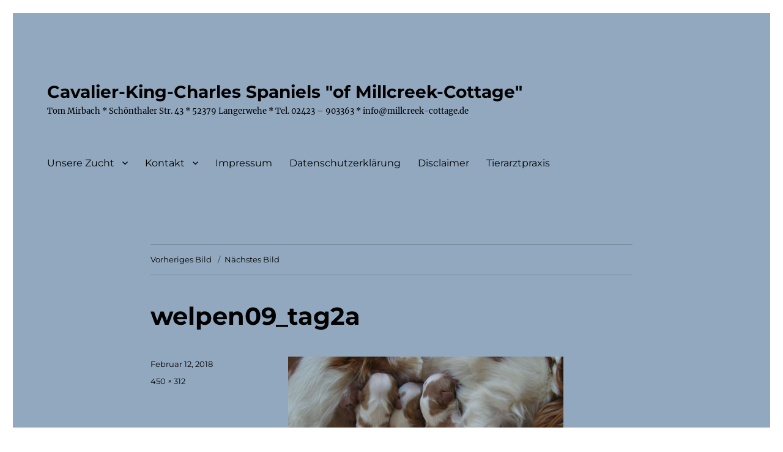

--- FILE ---
content_type: text/html; charset=UTF-8
request_url: https://millcreek-cottage.com/k-wurf-28-01-2009/welpen09_tag2a/
body_size: 53395
content:
<!DOCTYPE html>
<html lang="de" class="no-js">
<head>
	<meta charset="UTF-8">
	<meta name="viewport" content="width=device-width, initial-scale=1.0">
	<link rel="profile" href="https://gmpg.org/xfn/11">
		<script>
(function(html){html.className = html.className.replace(/\bno-js\b/,'js')})(document.documentElement);
//# sourceURL=twentysixteen_javascript_detection
</script>
<meta name='robots' content='index, follow, max-image-preview:large, max-snippet:-1, max-video-preview:-1' />

	<!-- This site is optimized with the Yoast SEO plugin v26.6 - https://yoast.com/wordpress/plugins/seo/ -->
	<title>welpen09_tag2a - Cavalier-King-Charles Spaniels &quot;of Millcreek-Cottage&quot;</title>
	<link rel="canonical" href="https://millcreek-cottage.com/k-wurf-28-01-2009/welpen09_tag2a/" />
	<meta property="og:locale" content="de_DE" />
	<meta property="og:type" content="article" />
	<meta property="og:title" content="welpen09_tag2a - Cavalier-King-Charles Spaniels &quot;of Millcreek-Cottage&quot;" />
	<meta property="og:url" content="https://millcreek-cottage.com/k-wurf-28-01-2009/welpen09_tag2a/" />
	<meta property="og:site_name" content="Cavalier-King-Charles Spaniels &quot;of Millcreek-Cottage&quot;" />
	<meta property="og:image" content="https://millcreek-cottage.com/k-wurf-28-01-2009/welpen09_tag2a" />
	<meta property="og:image:width" content="450" />
	<meta property="og:image:height" content="312" />
	<meta property="og:image:type" content="image/jpeg" />
	<meta name="twitter:card" content="summary_large_image" />
	<script type="application/ld+json" class="yoast-schema-graph">{"@context":"https://schema.org","@graph":[{"@type":"WebPage","@id":"https://millcreek-cottage.com/k-wurf-28-01-2009/welpen09_tag2a/","url":"https://millcreek-cottage.com/k-wurf-28-01-2009/welpen09_tag2a/","name":"welpen09_tag2a - Cavalier-King-Charles Spaniels &quot;of Millcreek-Cottage&quot;","isPartOf":{"@id":"https://millcreek-cottage.com/#website"},"primaryImageOfPage":{"@id":"https://millcreek-cottage.com/k-wurf-28-01-2009/welpen09_tag2a/#primaryimage"},"image":{"@id":"https://millcreek-cottage.com/k-wurf-28-01-2009/welpen09_tag2a/#primaryimage"},"thumbnailUrl":"https://millcreek-cottage.com/wp-content/uploads/2018/02/welpen09_tag2a.jpg","datePublished":"2018-02-12T15:54:46+00:00","breadcrumb":{"@id":"https://millcreek-cottage.com/k-wurf-28-01-2009/welpen09_tag2a/#breadcrumb"},"inLanguage":"de","potentialAction":[{"@type":"ReadAction","target":["https://millcreek-cottage.com/k-wurf-28-01-2009/welpen09_tag2a/"]}]},{"@type":"ImageObject","inLanguage":"de","@id":"https://millcreek-cottage.com/k-wurf-28-01-2009/welpen09_tag2a/#primaryimage","url":"https://millcreek-cottage.com/wp-content/uploads/2018/02/welpen09_tag2a.jpg","contentUrl":"https://millcreek-cottage.com/wp-content/uploads/2018/02/welpen09_tag2a.jpg","width":450,"height":312},{"@type":"BreadcrumbList","@id":"https://millcreek-cottage.com/k-wurf-28-01-2009/welpen09_tag2a/#breadcrumb","itemListElement":[{"@type":"ListItem","position":1,"name":"Startseite","item":"https://millcreek-cottage.com/"},{"@type":"ListItem","position":2,"name":"K &#8211; Wurf 28.01.2009","item":"https://millcreek-cottage.com/k-wurf-28-01-2009/"},{"@type":"ListItem","position":3,"name":"welpen09_tag2a"}]},{"@type":"WebSite","@id":"https://millcreek-cottage.com/#website","url":"https://millcreek-cottage.com/","name":"Cavalier-King-Charles Spaniels &quot;of Millcreek-Cottage&quot;","description":"Tom Mirbach * Schönthaler Str. 43 * 52379 Langerwehe * Tel. 02423 - 903363 * info@millcreek-cottage.de","potentialAction":[{"@type":"SearchAction","target":{"@type":"EntryPoint","urlTemplate":"https://millcreek-cottage.com/?s={search_term_string}"},"query-input":{"@type":"PropertyValueSpecification","valueRequired":true,"valueName":"search_term_string"}}],"inLanguage":"de"}]}</script>
	<!-- / Yoast SEO plugin. -->


<link rel="alternate" type="application/rss+xml" title="Cavalier-King-Charles Spaniels &quot;of Millcreek-Cottage&quot; &raquo; Feed" href="https://millcreek-cottage.com/feed/" />
<link rel="alternate" type="application/rss+xml" title="Cavalier-King-Charles Spaniels &quot;of Millcreek-Cottage&quot; &raquo; Kommentar-Feed" href="https://millcreek-cottage.com/comments/feed/" />
<link rel="alternate" type="application/rss+xml" title="Cavalier-King-Charles Spaniels &quot;of Millcreek-Cottage&quot; &raquo; welpen09_tag2a-Kommentar-Feed" href="https://millcreek-cottage.com/k-wurf-28-01-2009/welpen09_tag2a/feed/" />
<link rel="alternate" title="oEmbed (JSON)" type="application/json+oembed" href="https://millcreek-cottage.com/wp-json/oembed/1.0/embed?url=https%3A%2F%2Fmillcreek-cottage.com%2Fk-wurf-28-01-2009%2Fwelpen09_tag2a%2F" />
<link rel="alternate" title="oEmbed (XML)" type="text/xml+oembed" href="https://millcreek-cottage.com/wp-json/oembed/1.0/embed?url=https%3A%2F%2Fmillcreek-cottage.com%2Fk-wurf-28-01-2009%2Fwelpen09_tag2a%2F&#038;format=xml" />
<style id='wp-img-auto-sizes-contain-inline-css'>
img:is([sizes=auto i],[sizes^="auto," i]){contain-intrinsic-size:3000px 1500px}
/*# sourceURL=wp-img-auto-sizes-contain-inline-css */
</style>
<style id='wp-emoji-styles-inline-css'>

	img.wp-smiley, img.emoji {
		display: inline !important;
		border: none !important;
		box-shadow: none !important;
		height: 1em !important;
		width: 1em !important;
		margin: 0 0.07em !important;
		vertical-align: -0.1em !important;
		background: none !important;
		padding: 0 !important;
	}
/*# sourceURL=wp-emoji-styles-inline-css */
</style>
<style id='wp-block-library-inline-css'>
:root{--wp-block-synced-color:#7a00df;--wp-block-synced-color--rgb:122,0,223;--wp-bound-block-color:var(--wp-block-synced-color);--wp-editor-canvas-background:#ddd;--wp-admin-theme-color:#007cba;--wp-admin-theme-color--rgb:0,124,186;--wp-admin-theme-color-darker-10:#006ba1;--wp-admin-theme-color-darker-10--rgb:0,107,160.5;--wp-admin-theme-color-darker-20:#005a87;--wp-admin-theme-color-darker-20--rgb:0,90,135;--wp-admin-border-width-focus:2px}@media (min-resolution:192dpi){:root{--wp-admin-border-width-focus:1.5px}}.wp-element-button{cursor:pointer}:root .has-very-light-gray-background-color{background-color:#eee}:root .has-very-dark-gray-background-color{background-color:#313131}:root .has-very-light-gray-color{color:#eee}:root .has-very-dark-gray-color{color:#313131}:root .has-vivid-green-cyan-to-vivid-cyan-blue-gradient-background{background:linear-gradient(135deg,#00d084,#0693e3)}:root .has-purple-crush-gradient-background{background:linear-gradient(135deg,#34e2e4,#4721fb 50%,#ab1dfe)}:root .has-hazy-dawn-gradient-background{background:linear-gradient(135deg,#faaca8,#dad0ec)}:root .has-subdued-olive-gradient-background{background:linear-gradient(135deg,#fafae1,#67a671)}:root .has-atomic-cream-gradient-background{background:linear-gradient(135deg,#fdd79a,#004a59)}:root .has-nightshade-gradient-background{background:linear-gradient(135deg,#330968,#31cdcf)}:root .has-midnight-gradient-background{background:linear-gradient(135deg,#020381,#2874fc)}:root{--wp--preset--font-size--normal:16px;--wp--preset--font-size--huge:42px}.has-regular-font-size{font-size:1em}.has-larger-font-size{font-size:2.625em}.has-normal-font-size{font-size:var(--wp--preset--font-size--normal)}.has-huge-font-size{font-size:var(--wp--preset--font-size--huge)}.has-text-align-center{text-align:center}.has-text-align-left{text-align:left}.has-text-align-right{text-align:right}.has-fit-text{white-space:nowrap!important}#end-resizable-editor-section{display:none}.aligncenter{clear:both}.items-justified-left{justify-content:flex-start}.items-justified-center{justify-content:center}.items-justified-right{justify-content:flex-end}.items-justified-space-between{justify-content:space-between}.screen-reader-text{border:0;clip-path:inset(50%);height:1px;margin:-1px;overflow:hidden;padding:0;position:absolute;width:1px;word-wrap:normal!important}.screen-reader-text:focus{background-color:#ddd;clip-path:none;color:#444;display:block;font-size:1em;height:auto;left:5px;line-height:normal;padding:15px 23px 14px;text-decoration:none;top:5px;width:auto;z-index:100000}html :where(.has-border-color){border-style:solid}html :where([style*=border-top-color]){border-top-style:solid}html :where([style*=border-right-color]){border-right-style:solid}html :where([style*=border-bottom-color]){border-bottom-style:solid}html :where([style*=border-left-color]){border-left-style:solid}html :where([style*=border-width]){border-style:solid}html :where([style*=border-top-width]){border-top-style:solid}html :where([style*=border-right-width]){border-right-style:solid}html :where([style*=border-bottom-width]){border-bottom-style:solid}html :where([style*=border-left-width]){border-left-style:solid}html :where(img[class*=wp-image-]){height:auto;max-width:100%}:where(figure){margin:0 0 1em}html :where(.is-position-sticky){--wp-admin--admin-bar--position-offset:var(--wp-admin--admin-bar--height,0px)}@media screen and (max-width:600px){html :where(.is-position-sticky){--wp-admin--admin-bar--position-offset:0px}}

/*# sourceURL=wp-block-library-inline-css */
</style><style id='global-styles-inline-css'>
:root{--wp--preset--aspect-ratio--square: 1;--wp--preset--aspect-ratio--4-3: 4/3;--wp--preset--aspect-ratio--3-4: 3/4;--wp--preset--aspect-ratio--3-2: 3/2;--wp--preset--aspect-ratio--2-3: 2/3;--wp--preset--aspect-ratio--16-9: 16/9;--wp--preset--aspect-ratio--9-16: 9/16;--wp--preset--color--black: #000000;--wp--preset--color--cyan-bluish-gray: #abb8c3;--wp--preset--color--white: #fff;--wp--preset--color--pale-pink: #f78da7;--wp--preset--color--vivid-red: #cf2e2e;--wp--preset--color--luminous-vivid-orange: #ff6900;--wp--preset--color--luminous-vivid-amber: #fcb900;--wp--preset--color--light-green-cyan: #7bdcb5;--wp--preset--color--vivid-green-cyan: #00d084;--wp--preset--color--pale-cyan-blue: #8ed1fc;--wp--preset--color--vivid-cyan-blue: #0693e3;--wp--preset--color--vivid-purple: #9b51e0;--wp--preset--color--dark-gray: #1a1a1a;--wp--preset--color--medium-gray: #686868;--wp--preset--color--light-gray: #e5e5e5;--wp--preset--color--blue-gray: #4d545c;--wp--preset--color--bright-blue: #007acc;--wp--preset--color--light-blue: #9adffd;--wp--preset--color--dark-brown: #402b30;--wp--preset--color--medium-brown: #774e24;--wp--preset--color--dark-red: #640c1f;--wp--preset--color--bright-red: #ff675f;--wp--preset--color--yellow: #ffef8e;--wp--preset--gradient--vivid-cyan-blue-to-vivid-purple: linear-gradient(135deg,rgb(6,147,227) 0%,rgb(155,81,224) 100%);--wp--preset--gradient--light-green-cyan-to-vivid-green-cyan: linear-gradient(135deg,rgb(122,220,180) 0%,rgb(0,208,130) 100%);--wp--preset--gradient--luminous-vivid-amber-to-luminous-vivid-orange: linear-gradient(135deg,rgb(252,185,0) 0%,rgb(255,105,0) 100%);--wp--preset--gradient--luminous-vivid-orange-to-vivid-red: linear-gradient(135deg,rgb(255,105,0) 0%,rgb(207,46,46) 100%);--wp--preset--gradient--very-light-gray-to-cyan-bluish-gray: linear-gradient(135deg,rgb(238,238,238) 0%,rgb(169,184,195) 100%);--wp--preset--gradient--cool-to-warm-spectrum: linear-gradient(135deg,rgb(74,234,220) 0%,rgb(151,120,209) 20%,rgb(207,42,186) 40%,rgb(238,44,130) 60%,rgb(251,105,98) 80%,rgb(254,248,76) 100%);--wp--preset--gradient--blush-light-purple: linear-gradient(135deg,rgb(255,206,236) 0%,rgb(152,150,240) 100%);--wp--preset--gradient--blush-bordeaux: linear-gradient(135deg,rgb(254,205,165) 0%,rgb(254,45,45) 50%,rgb(107,0,62) 100%);--wp--preset--gradient--luminous-dusk: linear-gradient(135deg,rgb(255,203,112) 0%,rgb(199,81,192) 50%,rgb(65,88,208) 100%);--wp--preset--gradient--pale-ocean: linear-gradient(135deg,rgb(255,245,203) 0%,rgb(182,227,212) 50%,rgb(51,167,181) 100%);--wp--preset--gradient--electric-grass: linear-gradient(135deg,rgb(202,248,128) 0%,rgb(113,206,126) 100%);--wp--preset--gradient--midnight: linear-gradient(135deg,rgb(2,3,129) 0%,rgb(40,116,252) 100%);--wp--preset--font-size--small: 13px;--wp--preset--font-size--medium: 20px;--wp--preset--font-size--large: 36px;--wp--preset--font-size--x-large: 42px;--wp--preset--spacing--20: 0.44rem;--wp--preset--spacing--30: 0.67rem;--wp--preset--spacing--40: 1rem;--wp--preset--spacing--50: 1.5rem;--wp--preset--spacing--60: 2.25rem;--wp--preset--spacing--70: 3.38rem;--wp--preset--spacing--80: 5.06rem;--wp--preset--shadow--natural: 6px 6px 9px rgba(0, 0, 0, 0.2);--wp--preset--shadow--deep: 12px 12px 50px rgba(0, 0, 0, 0.4);--wp--preset--shadow--sharp: 6px 6px 0px rgba(0, 0, 0, 0.2);--wp--preset--shadow--outlined: 6px 6px 0px -3px rgb(255, 255, 255), 6px 6px rgb(0, 0, 0);--wp--preset--shadow--crisp: 6px 6px 0px rgb(0, 0, 0);}:where(.is-layout-flex){gap: 0.5em;}:where(.is-layout-grid){gap: 0.5em;}body .is-layout-flex{display: flex;}.is-layout-flex{flex-wrap: wrap;align-items: center;}.is-layout-flex > :is(*, div){margin: 0;}body .is-layout-grid{display: grid;}.is-layout-grid > :is(*, div){margin: 0;}:where(.wp-block-columns.is-layout-flex){gap: 2em;}:where(.wp-block-columns.is-layout-grid){gap: 2em;}:where(.wp-block-post-template.is-layout-flex){gap: 1.25em;}:where(.wp-block-post-template.is-layout-grid){gap: 1.25em;}.has-black-color{color: var(--wp--preset--color--black) !important;}.has-cyan-bluish-gray-color{color: var(--wp--preset--color--cyan-bluish-gray) !important;}.has-white-color{color: var(--wp--preset--color--white) !important;}.has-pale-pink-color{color: var(--wp--preset--color--pale-pink) !important;}.has-vivid-red-color{color: var(--wp--preset--color--vivid-red) !important;}.has-luminous-vivid-orange-color{color: var(--wp--preset--color--luminous-vivid-orange) !important;}.has-luminous-vivid-amber-color{color: var(--wp--preset--color--luminous-vivid-amber) !important;}.has-light-green-cyan-color{color: var(--wp--preset--color--light-green-cyan) !important;}.has-vivid-green-cyan-color{color: var(--wp--preset--color--vivid-green-cyan) !important;}.has-pale-cyan-blue-color{color: var(--wp--preset--color--pale-cyan-blue) !important;}.has-vivid-cyan-blue-color{color: var(--wp--preset--color--vivid-cyan-blue) !important;}.has-vivid-purple-color{color: var(--wp--preset--color--vivid-purple) !important;}.has-black-background-color{background-color: var(--wp--preset--color--black) !important;}.has-cyan-bluish-gray-background-color{background-color: var(--wp--preset--color--cyan-bluish-gray) !important;}.has-white-background-color{background-color: var(--wp--preset--color--white) !important;}.has-pale-pink-background-color{background-color: var(--wp--preset--color--pale-pink) !important;}.has-vivid-red-background-color{background-color: var(--wp--preset--color--vivid-red) !important;}.has-luminous-vivid-orange-background-color{background-color: var(--wp--preset--color--luminous-vivid-orange) !important;}.has-luminous-vivid-amber-background-color{background-color: var(--wp--preset--color--luminous-vivid-amber) !important;}.has-light-green-cyan-background-color{background-color: var(--wp--preset--color--light-green-cyan) !important;}.has-vivid-green-cyan-background-color{background-color: var(--wp--preset--color--vivid-green-cyan) !important;}.has-pale-cyan-blue-background-color{background-color: var(--wp--preset--color--pale-cyan-blue) !important;}.has-vivid-cyan-blue-background-color{background-color: var(--wp--preset--color--vivid-cyan-blue) !important;}.has-vivid-purple-background-color{background-color: var(--wp--preset--color--vivid-purple) !important;}.has-black-border-color{border-color: var(--wp--preset--color--black) !important;}.has-cyan-bluish-gray-border-color{border-color: var(--wp--preset--color--cyan-bluish-gray) !important;}.has-white-border-color{border-color: var(--wp--preset--color--white) !important;}.has-pale-pink-border-color{border-color: var(--wp--preset--color--pale-pink) !important;}.has-vivid-red-border-color{border-color: var(--wp--preset--color--vivid-red) !important;}.has-luminous-vivid-orange-border-color{border-color: var(--wp--preset--color--luminous-vivid-orange) !important;}.has-luminous-vivid-amber-border-color{border-color: var(--wp--preset--color--luminous-vivid-amber) !important;}.has-light-green-cyan-border-color{border-color: var(--wp--preset--color--light-green-cyan) !important;}.has-vivid-green-cyan-border-color{border-color: var(--wp--preset--color--vivid-green-cyan) !important;}.has-pale-cyan-blue-border-color{border-color: var(--wp--preset--color--pale-cyan-blue) !important;}.has-vivid-cyan-blue-border-color{border-color: var(--wp--preset--color--vivid-cyan-blue) !important;}.has-vivid-purple-border-color{border-color: var(--wp--preset--color--vivid-purple) !important;}.has-vivid-cyan-blue-to-vivid-purple-gradient-background{background: var(--wp--preset--gradient--vivid-cyan-blue-to-vivid-purple) !important;}.has-light-green-cyan-to-vivid-green-cyan-gradient-background{background: var(--wp--preset--gradient--light-green-cyan-to-vivid-green-cyan) !important;}.has-luminous-vivid-amber-to-luminous-vivid-orange-gradient-background{background: var(--wp--preset--gradient--luminous-vivid-amber-to-luminous-vivid-orange) !important;}.has-luminous-vivid-orange-to-vivid-red-gradient-background{background: var(--wp--preset--gradient--luminous-vivid-orange-to-vivid-red) !important;}.has-very-light-gray-to-cyan-bluish-gray-gradient-background{background: var(--wp--preset--gradient--very-light-gray-to-cyan-bluish-gray) !important;}.has-cool-to-warm-spectrum-gradient-background{background: var(--wp--preset--gradient--cool-to-warm-spectrum) !important;}.has-blush-light-purple-gradient-background{background: var(--wp--preset--gradient--blush-light-purple) !important;}.has-blush-bordeaux-gradient-background{background: var(--wp--preset--gradient--blush-bordeaux) !important;}.has-luminous-dusk-gradient-background{background: var(--wp--preset--gradient--luminous-dusk) !important;}.has-pale-ocean-gradient-background{background: var(--wp--preset--gradient--pale-ocean) !important;}.has-electric-grass-gradient-background{background: var(--wp--preset--gradient--electric-grass) !important;}.has-midnight-gradient-background{background: var(--wp--preset--gradient--midnight) !important;}.has-small-font-size{font-size: var(--wp--preset--font-size--small) !important;}.has-medium-font-size{font-size: var(--wp--preset--font-size--medium) !important;}.has-large-font-size{font-size: var(--wp--preset--font-size--large) !important;}.has-x-large-font-size{font-size: var(--wp--preset--font-size--x-large) !important;}
/*# sourceURL=global-styles-inline-css */
</style>

<style id='classic-theme-styles-inline-css'>
/*! This file is auto-generated */
.wp-block-button__link{color:#fff;background-color:#32373c;border-radius:9999px;box-shadow:none;text-decoration:none;padding:calc(.667em + 2px) calc(1.333em + 2px);font-size:1.125em}.wp-block-file__button{background:#32373c;color:#fff;text-decoration:none}
/*# sourceURL=/wp-includes/css/classic-themes.min.css */
</style>
<link rel='stylesheet' id='twentysixteen-fonts-css' href='https://millcreek-cottage.com/wp-content/themes/twentysixteen/fonts/merriweather-plus-montserrat-plus-inconsolata.css?ver=20230328' media='all' />
<link rel='stylesheet' id='genericons-css' href='https://millcreek-cottage.com/wp-content/themes/twentysixteen/genericons/genericons.css?ver=20251101' media='all' />
<link rel='stylesheet' id='twentysixteen-style-css' href='https://millcreek-cottage.com/wp-content/themes/twentysixteen/style.css?ver=20251202' media='all' />
<style id='twentysixteen-style-inline-css'>

		/* Custom Page Background Color */
		.site {
			background-color: #91a8bf;
		}

		mark,
		ins,
		button,
		button[disabled]:hover,
		button[disabled]:focus,
		input[type="button"],
		input[type="button"][disabled]:hover,
		input[type="button"][disabled]:focus,
		input[type="reset"],
		input[type="reset"][disabled]:hover,
		input[type="reset"][disabled]:focus,
		input[type="submit"],
		input[type="submit"][disabled]:hover,
		input[type="submit"][disabled]:focus,
		.menu-toggle.toggled-on,
		.menu-toggle.toggled-on:hover,
		.menu-toggle.toggled-on:focus,
		.pagination .prev,
		.pagination .next,
		.pagination .prev:hover,
		.pagination .prev:focus,
		.pagination .next:hover,
		.pagination .next:focus,
		.pagination .nav-links:before,
		.pagination .nav-links:after,
		.widget_calendar tbody a,
		.widget_calendar tbody a:hover,
		.widget_calendar tbody a:focus,
		.page-links a,
		.page-links a:hover,
		.page-links a:focus {
			color: #91a8bf;
		}

		@media screen and (min-width: 56.875em) {
			.main-navigation ul ul li {
				background-color: #91a8bf;
			}

			.main-navigation ul ul:after {
				border-top-color: #91a8bf;
				border-bottom-color: #91a8bf;
			}
		}
	

		/* Custom Link Color */
		.menu-toggle:hover,
		.menu-toggle:focus,
		a,
		.main-navigation a:hover,
		.main-navigation a:focus,
		.dropdown-toggle:hover,
		.dropdown-toggle:focus,
		.social-navigation a:hover:before,
		.social-navigation a:focus:before,
		.post-navigation a:hover .post-title,
		.post-navigation a:focus .post-title,
		.tagcloud a:hover,
		.tagcloud a:focus,
		.site-branding .site-title a:hover,
		.site-branding .site-title a:focus,
		.entry-title a:hover,
		.entry-title a:focus,
		.entry-footer a:hover,
		.entry-footer a:focus,
		.comment-metadata a:hover,
		.comment-metadata a:focus,
		.pingback .comment-edit-link:hover,
		.pingback .comment-edit-link:focus,
		.comment-reply-link,
		.comment-reply-link:hover,
		.comment-reply-link:focus,
		.required,
		.site-info a:hover,
		.site-info a:focus {
			color: #000000;
		}

		mark,
		ins,
		button:hover,
		button:focus,
		input[type="button"]:hover,
		input[type="button"]:focus,
		input[type="reset"]:hover,
		input[type="reset"]:focus,
		input[type="submit"]:hover,
		input[type="submit"]:focus,
		.pagination .prev:hover,
		.pagination .prev:focus,
		.pagination .next:hover,
		.pagination .next:focus,
		.widget_calendar tbody a,
		.page-links a:hover,
		.page-links a:focus {
			background-color: #000000;
		}

		input[type="date"]:focus,
		input[type="time"]:focus,
		input[type="datetime-local"]:focus,
		input[type="week"]:focus,
		input[type="month"]:focus,
		input[type="text"]:focus,
		input[type="email"]:focus,
		input[type="url"]:focus,
		input[type="password"]:focus,
		input[type="search"]:focus,
		input[type="tel"]:focus,
		input[type="number"]:focus,
		textarea:focus,
		.tagcloud a:hover,
		.tagcloud a:focus,
		.menu-toggle:hover,
		.menu-toggle:focus {
			border-color: #000000;
		}

		@media screen and (min-width: 56.875em) {
			.main-navigation li:hover > a,
			.main-navigation li.focus > a {
				color: #000000;
			}
		}
	

		/* Custom Main Text Color */
		body,
		blockquote cite,
		blockquote small,
		.main-navigation a,
		.menu-toggle,
		.dropdown-toggle,
		.social-navigation a,
		.post-navigation a,
		.pagination a:hover,
		.pagination a:focus,
		.widget-title a,
		.site-branding .site-title a,
		.entry-title a,
		.page-links > .page-links-title,
		.comment-author,
		.comment-reply-title small a:hover,
		.comment-reply-title small a:focus {
			color: #000000;
		}

		blockquote,
		.menu-toggle.toggled-on,
		.menu-toggle.toggled-on:hover,
		.menu-toggle.toggled-on:focus,
		.post-navigation,
		.post-navigation div + div,
		.pagination,
		.widget,
		.page-header,
		.page-links a,
		.comments-title,
		.comment-reply-title {
			border-color: #000000;
		}

		button,
		button[disabled]:hover,
		button[disabled]:focus,
		input[type="button"],
		input[type="button"][disabled]:hover,
		input[type="button"][disabled]:focus,
		input[type="reset"],
		input[type="reset"][disabled]:hover,
		input[type="reset"][disabled]:focus,
		input[type="submit"],
		input[type="submit"][disabled]:hover,
		input[type="submit"][disabled]:focus,
		.menu-toggle.toggled-on,
		.menu-toggle.toggled-on:hover,
		.menu-toggle.toggled-on:focus,
		.pagination:before,
		.pagination:after,
		.pagination .prev,
		.pagination .next,
		.page-links a {
			background-color: #000000;
		}

		/* Border Color */
		fieldset,
		pre,
		abbr,
		acronym,
		table,
		th,
		td,
		input[type="date"],
		input[type="time"],
		input[type="datetime-local"],
		input[type="week"],
		input[type="month"],
		input[type="text"],
		input[type="email"],
		input[type="url"],
		input[type="password"],
		input[type="search"],
		input[type="tel"],
		input[type="number"],
		textarea,
		.main-navigation li,
		.main-navigation .primary-menu,
		.menu-toggle,
		.dropdown-toggle:after,
		.social-navigation a,
		.image-navigation,
		.comment-navigation,
		.tagcloud a,
		.entry-content,
		.entry-summary,
		.page-links a,
		.page-links > span,
		.comment-list article,
		.comment-list .pingback,
		.comment-list .trackback,
		.comment-reply-link,
		.no-comments,
		.widecolumn .mu_register .mu_alert {
			border-color: rgba( 0, 0, 0, 0.2);
		}

		hr,
		code {
			background-color: rgba( 0, 0, 0, 0.2);
		}

		@media screen and (min-width: 56.875em) {
			.main-navigation ul ul,
			.main-navigation ul ul li {
				border-color: rgba( 0, 0, 0, 0.2);
			}

			.main-navigation ul ul:before {
				border-top-color: rgba( 0, 0, 0, 0.2);
				border-bottom-color: rgba( 0, 0, 0, 0.2);
			}
		}
	

		/* Custom Secondary Text Color */

		/**
		 * IE8 and earlier will drop any block with CSS3 selectors.
		 * Do not combine these styles with the next block.
		 */
		body:not(.search-results) .entry-summary {
			color: #000000;
		}

		blockquote,
		.post-password-form label,
		a:hover,
		a:focus,
		a:active,
		.post-navigation .meta-nav,
		.image-navigation,
		.comment-navigation,
		.widget_recent_entries .post-date,
		.widget_rss .rss-date,
		.widget_rss cite,
		.site-description,
		.author-bio,
		.entry-footer,
		.entry-footer a,
		.sticky-post,
		.taxonomy-description,
		.entry-caption,
		.comment-metadata,
		.pingback .edit-link,
		.comment-metadata a,
		.pingback .comment-edit-link,
		.comment-form label,
		.comment-notes,
		.comment-awaiting-moderation,
		.logged-in-as,
		.form-allowed-tags,
		.site-info,
		.site-info a,
		.wp-caption .wp-caption-text,
		.gallery-caption,
		.widecolumn label,
		.widecolumn .mu_register label {
			color: #000000;
		}

		.widget_calendar tbody a:hover,
		.widget_calendar tbody a:focus {
			background-color: #000000;
		}
	
/*# sourceURL=twentysixteen-style-inline-css */
</style>
<link rel='stylesheet' id='twentysixteen-block-style-css' href='https://millcreek-cottage.com/wp-content/themes/twentysixteen/css/blocks.css?ver=20240817' media='all' />
<script src="https://millcreek-cottage.com/wp-includes/js/jquery/jquery.min.js?ver=3.7.1" id="jquery-core-js"></script>
<script src="https://millcreek-cottage.com/wp-includes/js/jquery/jquery-migrate.min.js?ver=3.4.1" id="jquery-migrate-js"></script>
<script src="https://millcreek-cottage.com/wp-content/themes/twentysixteen/js/keyboard-image-navigation.js?ver=20170530" id="twentysixteen-keyboard-image-navigation-js"></script>
<script id="twentysixteen-script-js-extra">
var screenReaderText = {"expand":"Untermen\u00fc \u00f6ffnen","collapse":"Untermen\u00fc schlie\u00dfen"};
//# sourceURL=twentysixteen-script-js-extra
</script>
<script src="https://millcreek-cottage.com/wp-content/themes/twentysixteen/js/functions.js?ver=20230629" id="twentysixteen-script-js" defer data-wp-strategy="defer"></script>
<link rel="https://api.w.org/" href="https://millcreek-cottage.com/wp-json/" /><link rel="alternate" title="JSON" type="application/json" href="https://millcreek-cottage.com/wp-json/wp/v2/media/912" /><link rel="EditURI" type="application/rsd+xml" title="RSD" href="https://millcreek-cottage.com/xmlrpc.php?rsd" />
<meta name="generator" content="WordPress 6.9" />
<link rel='shortlink' href='https://millcreek-cottage.com/?p=912' />
<style id="custom-background-css">
body.custom-background { background-color: #ffffff; }
</style>
	<link rel="icon" href="https://millcreek-cottage.com/wp-content/uploads/2018/02/cropped-welpekopf-32x32.jpg" sizes="32x32" />
<link rel="icon" href="https://millcreek-cottage.com/wp-content/uploads/2018/02/cropped-welpekopf-192x192.jpg" sizes="192x192" />
<link rel="apple-touch-icon" href="https://millcreek-cottage.com/wp-content/uploads/2018/02/cropped-welpekopf-180x180.jpg" />
<meta name="msapplication-TileImage" content="https://millcreek-cottage.com/wp-content/uploads/2018/02/cropped-welpekopf-270x270.jpg" />
</head>

<body class="attachment wp-singular attachment-template-default attachmentid-912 attachment-jpeg custom-background wp-embed-responsive wp-theme-twentysixteen no-sidebar">
<div id="page" class="site">
	<div class="site-inner">
		<a class="skip-link screen-reader-text" href="#content">
			Zum Inhalt springen		</a>

		<header id="masthead" class="site-header">
			<div class="site-header-main">
				<div class="site-branding">
											<p class="site-title"><a href="https://millcreek-cottage.com/" rel="home" >Cavalier-King-Charles Spaniels &quot;of Millcreek-Cottage&quot;</a></p>
												<p class="site-description">Tom Mirbach * Schönthaler Str. 43 * 52379 Langerwehe * Tel. 02423 &#8211; 903363 * info@millcreek-cottage.de</p>
									</div><!-- .site-branding -->

									<button id="menu-toggle" class="menu-toggle">Menü</button>

					<div id="site-header-menu" class="site-header-menu">
													<nav id="site-navigation" class="main-navigation" aria-label="Primäres Menü">
								<div class="menu-hauptmenue-container"><ul id="menu-hauptmenue" class="primary-menu"><li id="menu-item-40" class="menu-item menu-item-type-post_type menu-item-object-page menu-item-has-children menu-item-40"><a href="https://millcreek-cottage.com/unsere-zucht/">Unsere Zucht</a>
<ul class="sub-menu">
	<li id="menu-item-1554" class="menu-item menu-item-type-post_type menu-item-object-page menu-item-1554"><a href="https://millcreek-cottage.com/zucht/">Artikel / Videos</a></li>
	<li id="menu-item-39" class="menu-item menu-item-type-post_type menu-item-object-page menu-item-39"><a href="https://millcreek-cottage.com/wurfplanung/">Wurfplanung</a></li>
	<li id="menu-item-23" class="menu-item menu-item-type-post_type menu-item-object-page menu-item-23"><a href="https://millcreek-cottage.com/welpenratgeber/">Welpenratgeber</a></li>
	<li id="menu-item-24" class="menu-item menu-item-type-post_type menu-item-object-page menu-item-has-children menu-item-24"><a href="https://millcreek-cottage.com/wuerfe/">Würfe</a>
	<ul class="sub-menu">
		<li id="menu-item-72" class="menu-item menu-item-type-post_type menu-item-object-page menu-item-72"><a href="https://millcreek-cottage.com/a-wurf-15-04-2002/">A – Wurf 15.04.2002</a></li>
		<li id="menu-item-117" class="menu-item menu-item-type-post_type menu-item-object-page menu-item-117"><a href="https://millcreek-cottage.com/b-wurf-22-05-2003/">B – Wurf 22.05.2003</a></li>
		<li id="menu-item-323" class="menu-item menu-item-type-post_type menu-item-object-page menu-item-323"><a href="https://millcreek-cottage.com/c-wurf-27-05-2004/">C – Wurf 27.05.2004</a></li>
		<li id="menu-item-350" class="menu-item menu-item-type-post_type menu-item-object-page menu-item-350"><a href="https://millcreek-cottage.com/d-wurf-20-12-2004/">D – Wurf 20.12.2004</a></li>
		<li id="menu-item-378" class="menu-item menu-item-type-post_type menu-item-object-page menu-item-378"><a href="https://millcreek-cottage.com/e-wurf-13-08-2005/">E – Wurf 13.08.2005</a></li>
		<li id="menu-item-600" class="menu-item menu-item-type-post_type menu-item-object-page menu-item-600"><a href="https://millcreek-cottage.com/f-wurf-18-11-2005/">F – Wurf 18.11.2005</a></li>
		<li id="menu-item-601" class="menu-item menu-item-type-post_type menu-item-object-page menu-item-601"><a href="https://millcreek-cottage.com/g-04-10-2006/">G – Wurf 04.10.2006</a></li>
		<li id="menu-item-602" class="menu-item menu-item-type-post_type menu-item-object-page menu-item-602"><a href="https://millcreek-cottage.com/h-wurf-28-09-2007/">H – Wurf 28.09.2007</a></li>
		<li id="menu-item-990" class="menu-item menu-item-type-post_type menu-item-object-page menu-item-990"><a href="https://millcreek-cottage.com/i-wurf-28-09-2007/">I – Wurf 07.12.2007</a></li>
		<li id="menu-item-991" class="menu-item menu-item-type-post_type menu-item-object-page menu-item-991"><a href="https://millcreek-cottage.com/j-wurf06-08-2008/">J – Wurf 06.08.2008</a></li>
		<li id="menu-item-992" class="menu-item menu-item-type-post_type menu-item-object-page menu-item-992"><a href="https://millcreek-cottage.com/k-wurf-28-01-2009/">K – Wurf 28.01.2009</a></li>
		<li id="menu-item-1333" class="menu-item menu-item-type-post_type menu-item-object-page menu-item-1333"><a href="https://millcreek-cottage.com/l-wurf-13-02-2009/">L – Wurf 13.02.2009</a></li>
		<li id="menu-item-1334" class="menu-item menu-item-type-post_type menu-item-object-page menu-item-1334"><a href="https://millcreek-cottage.com/n-wurf-11-02-2010/">N – Wurf 11.02.2010</a></li>
		<li id="menu-item-1335" class="menu-item menu-item-type-post_type menu-item-object-page menu-item-1335"><a href="https://millcreek-cottage.com/o-wurf-08-05-2010-tipi/">O – Wurf 08.05.2010 „Tipi“</a></li>
		<li id="menu-item-1336" class="menu-item menu-item-type-post_type menu-item-object-page menu-item-1336"><a href="https://millcreek-cottage.com/p-wurf-08-05-2010-murmel/">P – Wurf 08.05.2010 „Murmel“</a></li>
		<li id="menu-item-1337" class="menu-item menu-item-type-post_type menu-item-object-page menu-item-1337"><a href="https://millcreek-cottage.com/q-wurf-01-01-2011/">Q – Wurf 01.01.2011</a></li>
		<li id="menu-item-1338" class="menu-item menu-item-type-post_type menu-item-object-page menu-item-1338"><a href="https://millcreek-cottage.com/r-wurf-28-03-2011/">R – Wurf 28.03.2011</a></li>
		<li id="menu-item-1339" class="menu-item menu-item-type-post_type menu-item-object-page menu-item-1339"><a href="https://millcreek-cottage.com/s-wurf-11-08-2012/">S – Wurf 11.08.2012</a></li>
		<li id="menu-item-1340" class="menu-item menu-item-type-post_type menu-item-object-page menu-item-1340"><a href="https://millcreek-cottage.com/t-wurf-16-08-2012/">T – Wurf 16.08.2012</a></li>
		<li id="menu-item-1341" class="menu-item menu-item-type-post_type menu-item-object-page menu-item-1341"><a href="https://millcreek-cottage.com/u-wurf-05-10-2013/">U – Wurf 05.10.2013</a></li>
		<li id="menu-item-1342" class="menu-item menu-item-type-post_type menu-item-object-page menu-item-1342"><a href="https://millcreek-cottage.com/v-wurf-12-10-2013/">V – Wurf 12.10.2013</a></li>
		<li id="menu-item-1343" class="menu-item menu-item-type-post_type menu-item-object-page menu-item-1343"><a href="https://millcreek-cottage.com/w-wurf-07-05-2016/">W – Wurf 07.05.2016</a></li>
		<li id="menu-item-1344" class="menu-item menu-item-type-post_type menu-item-object-page menu-item-1344"><a href="https://millcreek-cottage.com/x-wurf-27-12-2016/">X – Wurf 27.12.2016</a></li>
		<li id="menu-item-1596" class="menu-item menu-item-type-post_type menu-item-object-page menu-item-1596"><a href="https://millcreek-cottage.com/y-wurf-24-09-2018/">Y – Wurf 24.09.2018</a></li>
		<li id="menu-item-1597" class="menu-item menu-item-type-post_type menu-item-object-page menu-item-1597"><a href="https://millcreek-cottage.com/z-wurf-30-04-2019/">Z – Wurf 30.04.2019</a></li>
		<li id="menu-item-1661" class="menu-item menu-item-type-post_type menu-item-object-page menu-item-1661"><a href="https://millcreek-cottage.com/a-wurf-10-12-2019/">A- Wurf 10.12.2019</a></li>
		<li id="menu-item-1871" class="menu-item menu-item-type-post_type menu-item-object-page menu-item-1871"><a href="https://millcreek-cottage.com/b-wurf-12-11-2020/">B- Wurf 12.11.2020</a></li>
		<li id="menu-item-1912" class="menu-item menu-item-type-post_type menu-item-object-page menu-item-1912"><a href="https://millcreek-cottage.com/c-wurf-16-01-2021/">C- Wurf 16.01.2021</a></li>
		<li id="menu-item-1976" class="menu-item menu-item-type-post_type menu-item-object-page menu-item-1976"><a href="https://millcreek-cottage.com/d-wurf-02-05-2021/">D – Wurf 02.05.2021</a></li>
		<li id="menu-item-2049" class="menu-item menu-item-type-post_type menu-item-object-page menu-item-2049"><a href="https://millcreek-cottage.com/e-wurf-28-02-2022/">E – Wurf 28.02.2022</a></li>
		<li id="menu-item-2139" class="menu-item menu-item-type-post_type menu-item-object-page menu-item-2139"><a href="https://millcreek-cottage.com/f-wurf-10-10-2022/">F – Wurf 10.10.2022</a></li>
		<li id="menu-item-2207" class="menu-item menu-item-type-post_type menu-item-object-page menu-item-2207"><a href="https://millcreek-cottage.com/g-wurf-15-12-2022/">G – Wurf 15.12.2022</a></li>
		<li id="menu-item-2206" class="menu-item menu-item-type-post_type menu-item-object-page menu-item-2206"><a href="https://millcreek-cottage.com/h-wurf-17-12-2022/">H – Wurf 17.12.2022</a></li>
	</ul>
</li>
</ul>
</li>
<li id="menu-item-50" class="menu-item menu-item-type-post_type menu-item-object-page menu-item-has-children menu-item-50"><a href="https://millcreek-cottage.com/kontakt/">Kontakt</a>
<ul class="sub-menu">
	<li id="menu-item-51" class="menu-item menu-item-type-post_type menu-item-object-page menu-item-51"><a href="https://millcreek-cottage.com/anfahrt/">Anfahrt / Kontakt</a></li>
</ul>
</li>
<li id="menu-item-53" class="menu-item menu-item-type-post_type menu-item-object-page menu-item-53"><a href="https://millcreek-cottage.com/impressum/">Impressum</a></li>
<li id="menu-item-52" class="menu-item menu-item-type-post_type menu-item-object-page menu-item-52"><a href="https://millcreek-cottage.com/datenschutzhinweise/">Datenschutzerklärung</a></li>
<li id="menu-item-1375" class="menu-item menu-item-type-post_type menu-item-object-page menu-item-1375"><a href="https://millcreek-cottage.com/disclaimer/">Disclaimer</a></li>
<li id="menu-item-1348" class="menu-item menu-item-type-custom menu-item-object-custom menu-item-1348"><a href="http://tierarztpraxis-mirbach.de">Tierarztpraxis</a></li>
</ul></div>							</nav><!-- .main-navigation -->
						
											</div><!-- .site-header-menu -->
							</div><!-- .site-header-main -->

					</header><!-- .site-header -->

		<div id="content" class="site-content">

	<div id="primary" class="content-area">
		<main id="main" class="site-main">

			
			<article id="post-912" class="post-912 attachment type-attachment status-inherit hentry">

				<nav id="image-navigation" class="navigation image-navigation">
					<div class="nav-links">
						<div class="nav-previous"><a href='https://millcreek-cottage.com/k-wurf-28-01-2009/welpen09_tag1a/'>Vorheriges Bild</a></div>
						<div class="nav-next"><a href='https://millcreek-cottage.com/k-wurf-28-01-2009/welpen09_tag2b/'>Nächstes Bild</a></div>
					</div><!-- .nav-links -->
				</nav><!-- .image-navigation -->

				<header class="entry-header">
					<h1 class="entry-title">welpen09_tag2a</h1>				</header><!-- .entry-header -->

				<div class="entry-content">

					<div class="entry-attachment">
						<img width="450" height="312" src="https://millcreek-cottage.com/wp-content/uploads/2018/02/welpen09_tag2a.jpg" class="attachment-large size-large" alt="" decoding="async" fetchpriority="high" srcset="https://millcreek-cottage.com/wp-content/uploads/2018/02/welpen09_tag2a.jpg 450w, https://millcreek-cottage.com/wp-content/uploads/2018/02/welpen09_tag2a-300x208.jpg 300w" sizes="(max-width: 450px) 85vw, 450px" />
						
						</div><!-- .entry-attachment -->

											</div><!-- .entry-content -->

					<footer class="entry-footer">
					<span class="posted-on"><span class="screen-reader-text">Veröffentlicht am </span><a href="https://millcreek-cottage.com/k-wurf-28-01-2009/welpen09_tag2a/" rel="bookmark"><time class="entry-date published updated" datetime="2018-02-12T15:54:46+00:00">Februar 12, 2018</time></a></span>						<span class="full-size-link"><span class="screen-reader-text">Volle Größe </span><a href="https://millcreek-cottage.com/wp-content/uploads/2018/02/welpen09_tag2a.jpg">450 &times; 312</a></span>											</footer><!-- .entry-footer -->
				</article><!-- #post-912 -->

				
<div id="comments" class="comments-area">

	
	
		<div id="respond" class="comment-respond">
		<h2 id="reply-title" class="comment-reply-title">Schreibe einen Kommentar <small><a rel="nofollow" id="cancel-comment-reply-link" href="/k-wurf-28-01-2009/welpen09_tag2a/#respond" style="display:none;">Antwort abbrechen</a></small></h2><p class="must-log-in">Du musst <a href="https://millcreek-cottage.com/animal14farm/?redirect_to=https%3A%2F%2Fmillcreek-cottage.com%2Fk-wurf-28-01-2009%2Fwelpen09_tag2a%2F">angemeldet</a> sein, um einen Kommentar abzugeben.</p>	</div><!-- #respond -->
	
</div><!-- .comments-area -->

	<nav class="navigation post-navigation" aria-label="Beiträge">
		<h2 class="screen-reader-text">Beitragsnavigation</h2>
		<div class="nav-links"><div class="nav-previous"><a href="https://millcreek-cottage.com/k-wurf-28-01-2009/" rel="prev"><span class="meta-nav">Veröffentlicht in</span><span class="post-title">K &#8211; Wurf 28.01.2009</span></a></div></div>
	</nav>
		</main><!-- .site-main -->
	</div><!-- .content-area -->



		</div><!-- .site-content -->

		<footer id="colophon" class="site-footer">
							<nav class="main-navigation" aria-label="Primäres Footer-Menü">
					<div class="menu-hauptmenue-container"><ul id="menu-hauptmenue-1" class="primary-menu"><li class="menu-item menu-item-type-post_type menu-item-object-page menu-item-has-children menu-item-40"><a href="https://millcreek-cottage.com/unsere-zucht/">Unsere Zucht</a>
<ul class="sub-menu">
	<li class="menu-item menu-item-type-post_type menu-item-object-page menu-item-1554"><a href="https://millcreek-cottage.com/zucht/">Artikel / Videos</a></li>
	<li class="menu-item menu-item-type-post_type menu-item-object-page menu-item-39"><a href="https://millcreek-cottage.com/wurfplanung/">Wurfplanung</a></li>
	<li class="menu-item menu-item-type-post_type menu-item-object-page menu-item-23"><a href="https://millcreek-cottage.com/welpenratgeber/">Welpenratgeber</a></li>
	<li class="menu-item menu-item-type-post_type menu-item-object-page menu-item-has-children menu-item-24"><a href="https://millcreek-cottage.com/wuerfe/">Würfe</a>
	<ul class="sub-menu">
		<li class="menu-item menu-item-type-post_type menu-item-object-page menu-item-72"><a href="https://millcreek-cottage.com/a-wurf-15-04-2002/">A – Wurf 15.04.2002</a></li>
		<li class="menu-item menu-item-type-post_type menu-item-object-page menu-item-117"><a href="https://millcreek-cottage.com/b-wurf-22-05-2003/">B – Wurf 22.05.2003</a></li>
		<li class="menu-item menu-item-type-post_type menu-item-object-page menu-item-323"><a href="https://millcreek-cottage.com/c-wurf-27-05-2004/">C – Wurf 27.05.2004</a></li>
		<li class="menu-item menu-item-type-post_type menu-item-object-page menu-item-350"><a href="https://millcreek-cottage.com/d-wurf-20-12-2004/">D – Wurf 20.12.2004</a></li>
		<li class="menu-item menu-item-type-post_type menu-item-object-page menu-item-378"><a href="https://millcreek-cottage.com/e-wurf-13-08-2005/">E – Wurf 13.08.2005</a></li>
		<li class="menu-item menu-item-type-post_type menu-item-object-page menu-item-600"><a href="https://millcreek-cottage.com/f-wurf-18-11-2005/">F – Wurf 18.11.2005</a></li>
		<li class="menu-item menu-item-type-post_type menu-item-object-page menu-item-601"><a href="https://millcreek-cottage.com/g-04-10-2006/">G – Wurf 04.10.2006</a></li>
		<li class="menu-item menu-item-type-post_type menu-item-object-page menu-item-602"><a href="https://millcreek-cottage.com/h-wurf-28-09-2007/">H – Wurf 28.09.2007</a></li>
		<li class="menu-item menu-item-type-post_type menu-item-object-page menu-item-990"><a href="https://millcreek-cottage.com/i-wurf-28-09-2007/">I – Wurf 07.12.2007</a></li>
		<li class="menu-item menu-item-type-post_type menu-item-object-page menu-item-991"><a href="https://millcreek-cottage.com/j-wurf06-08-2008/">J – Wurf 06.08.2008</a></li>
		<li class="menu-item menu-item-type-post_type menu-item-object-page menu-item-992"><a href="https://millcreek-cottage.com/k-wurf-28-01-2009/">K – Wurf 28.01.2009</a></li>
		<li class="menu-item menu-item-type-post_type menu-item-object-page menu-item-1333"><a href="https://millcreek-cottage.com/l-wurf-13-02-2009/">L – Wurf 13.02.2009</a></li>
		<li class="menu-item menu-item-type-post_type menu-item-object-page menu-item-1334"><a href="https://millcreek-cottage.com/n-wurf-11-02-2010/">N – Wurf 11.02.2010</a></li>
		<li class="menu-item menu-item-type-post_type menu-item-object-page menu-item-1335"><a href="https://millcreek-cottage.com/o-wurf-08-05-2010-tipi/">O – Wurf 08.05.2010 „Tipi“</a></li>
		<li class="menu-item menu-item-type-post_type menu-item-object-page menu-item-1336"><a href="https://millcreek-cottage.com/p-wurf-08-05-2010-murmel/">P – Wurf 08.05.2010 „Murmel“</a></li>
		<li class="menu-item menu-item-type-post_type menu-item-object-page menu-item-1337"><a href="https://millcreek-cottage.com/q-wurf-01-01-2011/">Q – Wurf 01.01.2011</a></li>
		<li class="menu-item menu-item-type-post_type menu-item-object-page menu-item-1338"><a href="https://millcreek-cottage.com/r-wurf-28-03-2011/">R – Wurf 28.03.2011</a></li>
		<li class="menu-item menu-item-type-post_type menu-item-object-page menu-item-1339"><a href="https://millcreek-cottage.com/s-wurf-11-08-2012/">S – Wurf 11.08.2012</a></li>
		<li class="menu-item menu-item-type-post_type menu-item-object-page menu-item-1340"><a href="https://millcreek-cottage.com/t-wurf-16-08-2012/">T – Wurf 16.08.2012</a></li>
		<li class="menu-item menu-item-type-post_type menu-item-object-page menu-item-1341"><a href="https://millcreek-cottage.com/u-wurf-05-10-2013/">U – Wurf 05.10.2013</a></li>
		<li class="menu-item menu-item-type-post_type menu-item-object-page menu-item-1342"><a href="https://millcreek-cottage.com/v-wurf-12-10-2013/">V – Wurf 12.10.2013</a></li>
		<li class="menu-item menu-item-type-post_type menu-item-object-page menu-item-1343"><a href="https://millcreek-cottage.com/w-wurf-07-05-2016/">W – Wurf 07.05.2016</a></li>
		<li class="menu-item menu-item-type-post_type menu-item-object-page menu-item-1344"><a href="https://millcreek-cottage.com/x-wurf-27-12-2016/">X – Wurf 27.12.2016</a></li>
		<li class="menu-item menu-item-type-post_type menu-item-object-page menu-item-1596"><a href="https://millcreek-cottage.com/y-wurf-24-09-2018/">Y – Wurf 24.09.2018</a></li>
		<li class="menu-item menu-item-type-post_type menu-item-object-page menu-item-1597"><a href="https://millcreek-cottage.com/z-wurf-30-04-2019/">Z – Wurf 30.04.2019</a></li>
		<li class="menu-item menu-item-type-post_type menu-item-object-page menu-item-1661"><a href="https://millcreek-cottage.com/a-wurf-10-12-2019/">A- Wurf 10.12.2019</a></li>
		<li class="menu-item menu-item-type-post_type menu-item-object-page menu-item-1871"><a href="https://millcreek-cottage.com/b-wurf-12-11-2020/">B- Wurf 12.11.2020</a></li>
		<li class="menu-item menu-item-type-post_type menu-item-object-page menu-item-1912"><a href="https://millcreek-cottage.com/c-wurf-16-01-2021/">C- Wurf 16.01.2021</a></li>
		<li class="menu-item menu-item-type-post_type menu-item-object-page menu-item-1976"><a href="https://millcreek-cottage.com/d-wurf-02-05-2021/">D – Wurf 02.05.2021</a></li>
		<li class="menu-item menu-item-type-post_type menu-item-object-page menu-item-2049"><a href="https://millcreek-cottage.com/e-wurf-28-02-2022/">E – Wurf 28.02.2022</a></li>
		<li class="menu-item menu-item-type-post_type menu-item-object-page menu-item-2139"><a href="https://millcreek-cottage.com/f-wurf-10-10-2022/">F – Wurf 10.10.2022</a></li>
		<li class="menu-item menu-item-type-post_type menu-item-object-page menu-item-2207"><a href="https://millcreek-cottage.com/g-wurf-15-12-2022/">G – Wurf 15.12.2022</a></li>
		<li class="menu-item menu-item-type-post_type menu-item-object-page menu-item-2206"><a href="https://millcreek-cottage.com/h-wurf-17-12-2022/">H – Wurf 17.12.2022</a></li>
	</ul>
</li>
</ul>
</li>
<li class="menu-item menu-item-type-post_type menu-item-object-page menu-item-has-children menu-item-50"><a href="https://millcreek-cottage.com/kontakt/">Kontakt</a>
<ul class="sub-menu">
	<li class="menu-item menu-item-type-post_type menu-item-object-page menu-item-51"><a href="https://millcreek-cottage.com/anfahrt/">Anfahrt / Kontakt</a></li>
</ul>
</li>
<li class="menu-item menu-item-type-post_type menu-item-object-page menu-item-53"><a href="https://millcreek-cottage.com/impressum/">Impressum</a></li>
<li class="menu-item menu-item-type-post_type menu-item-object-page menu-item-52"><a href="https://millcreek-cottage.com/datenschutzhinweise/">Datenschutzerklärung</a></li>
<li class="menu-item menu-item-type-post_type menu-item-object-page menu-item-1375"><a href="https://millcreek-cottage.com/disclaimer/">Disclaimer</a></li>
<li class="menu-item menu-item-type-custom menu-item-object-custom menu-item-1348"><a href="http://tierarztpraxis-mirbach.de">Tierarztpraxis</a></li>
</ul></div>				</nav><!-- .main-navigation -->
			
			
			<div class="site-info">
								<span class="site-title"><a href="https://millcreek-cottage.com/" rel="home">Cavalier-King-Charles Spaniels &quot;of Millcreek-Cottage&quot;</a></span>
								<a href="https://de.wordpress.org/" class="imprint">
					Mit Stolz präsentiert von WordPress				</a>
			</div><!-- .site-info -->
		</footer><!-- .site-footer -->
	</div><!-- .site-inner -->
</div><!-- .site -->

<script type="speculationrules">
{"prefetch":[{"source":"document","where":{"and":[{"href_matches":"/*"},{"not":{"href_matches":["/wp-*.php","/wp-admin/*","/wp-content/uploads/*","/wp-content/*","/wp-content/plugins/*","/wp-content/themes/twentysixteen/*","/*\\?(.+)"]}},{"not":{"selector_matches":"a[rel~=\"nofollow\"]"}},{"not":{"selector_matches":".no-prefetch, .no-prefetch a"}}]},"eagerness":"conservative"}]}
</script>
<script src="https://millcreek-cottage.com/wp-includes/js/comment-reply.min.js?ver=6.9" id="comment-reply-js" async data-wp-strategy="async" fetchpriority="low"></script>
<script id="wp-emoji-settings" type="application/json">
{"baseUrl":"https://s.w.org/images/core/emoji/17.0.2/72x72/","ext":".png","svgUrl":"https://s.w.org/images/core/emoji/17.0.2/svg/","svgExt":".svg","source":{"concatemoji":"https://millcreek-cottage.com/wp-includes/js/wp-emoji-release.min.js?ver=6.9"}}
</script>
<script type="module">
/*! This file is auto-generated */
const a=JSON.parse(document.getElementById("wp-emoji-settings").textContent),o=(window._wpemojiSettings=a,"wpEmojiSettingsSupports"),s=["flag","emoji"];function i(e){try{var t={supportTests:e,timestamp:(new Date).valueOf()};sessionStorage.setItem(o,JSON.stringify(t))}catch(e){}}function c(e,t,n){e.clearRect(0,0,e.canvas.width,e.canvas.height),e.fillText(t,0,0);t=new Uint32Array(e.getImageData(0,0,e.canvas.width,e.canvas.height).data);e.clearRect(0,0,e.canvas.width,e.canvas.height),e.fillText(n,0,0);const a=new Uint32Array(e.getImageData(0,0,e.canvas.width,e.canvas.height).data);return t.every((e,t)=>e===a[t])}function p(e,t){e.clearRect(0,0,e.canvas.width,e.canvas.height),e.fillText(t,0,0);var n=e.getImageData(16,16,1,1);for(let e=0;e<n.data.length;e++)if(0!==n.data[e])return!1;return!0}function u(e,t,n,a){switch(t){case"flag":return n(e,"\ud83c\udff3\ufe0f\u200d\u26a7\ufe0f","\ud83c\udff3\ufe0f\u200b\u26a7\ufe0f")?!1:!n(e,"\ud83c\udde8\ud83c\uddf6","\ud83c\udde8\u200b\ud83c\uddf6")&&!n(e,"\ud83c\udff4\udb40\udc67\udb40\udc62\udb40\udc65\udb40\udc6e\udb40\udc67\udb40\udc7f","\ud83c\udff4\u200b\udb40\udc67\u200b\udb40\udc62\u200b\udb40\udc65\u200b\udb40\udc6e\u200b\udb40\udc67\u200b\udb40\udc7f");case"emoji":return!a(e,"\ud83e\u1fac8")}return!1}function f(e,t,n,a){let r;const o=(r="undefined"!=typeof WorkerGlobalScope&&self instanceof WorkerGlobalScope?new OffscreenCanvas(300,150):document.createElement("canvas")).getContext("2d",{willReadFrequently:!0}),s=(o.textBaseline="top",o.font="600 32px Arial",{});return e.forEach(e=>{s[e]=t(o,e,n,a)}),s}function r(e){var t=document.createElement("script");t.src=e,t.defer=!0,document.head.appendChild(t)}a.supports={everything:!0,everythingExceptFlag:!0},new Promise(t=>{let n=function(){try{var e=JSON.parse(sessionStorage.getItem(o));if("object"==typeof e&&"number"==typeof e.timestamp&&(new Date).valueOf()<e.timestamp+604800&&"object"==typeof e.supportTests)return e.supportTests}catch(e){}return null}();if(!n){if("undefined"!=typeof Worker&&"undefined"!=typeof OffscreenCanvas&&"undefined"!=typeof URL&&URL.createObjectURL&&"undefined"!=typeof Blob)try{var e="postMessage("+f.toString()+"("+[JSON.stringify(s),u.toString(),c.toString(),p.toString()].join(",")+"));",a=new Blob([e],{type:"text/javascript"});const r=new Worker(URL.createObjectURL(a),{name:"wpTestEmojiSupports"});return void(r.onmessage=e=>{i(n=e.data),r.terminate(),t(n)})}catch(e){}i(n=f(s,u,c,p))}t(n)}).then(e=>{for(const n in e)a.supports[n]=e[n],a.supports.everything=a.supports.everything&&a.supports[n],"flag"!==n&&(a.supports.everythingExceptFlag=a.supports.everythingExceptFlag&&a.supports[n]);var t;a.supports.everythingExceptFlag=a.supports.everythingExceptFlag&&!a.supports.flag,a.supports.everything||((t=a.source||{}).concatemoji?r(t.concatemoji):t.wpemoji&&t.twemoji&&(r(t.twemoji),r(t.wpemoji)))});
//# sourceURL=https://millcreek-cottage.com/wp-includes/js/wp-emoji-loader.min.js
</script>
</body>
</html>
